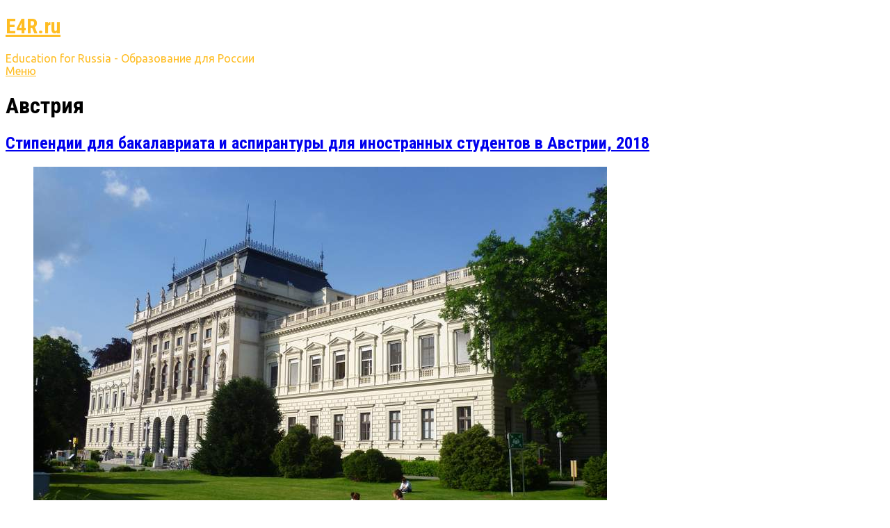

--- FILE ---
content_type: text/html; charset=UTF-8
request_url: https://e4r.ru/avstriya/
body_size: 6161
content:
<!DOCTYPE html>
<html lang="ru-RU">
<head>
<meta charset="UTF-8">
<meta name="viewport" content="width=device-width, initial-scale=1">
<link rel="profile" href="http://gmpg.org/xfn/11">
<meta name='robots' content='index, follow, max-image-preview:large, max-snippet:-1, max-video-preview:-1' />
<!-- This site is optimized with the Yoast SEO plugin v18.0 - https://yoast.com/wordpress/plugins/seo/ -->
<title>Австрия</title>
<link rel="canonical" href="https://e4r.ru/avstriya/" />
<meta property="og:locale" content="ru_RU" />
<meta property="og:type" content="article" />
<meta property="og:title" content="Австрия" />
<meta property="og:url" content="https://e4r.ru/avstriya/" />
<meta property="og:site_name" content="E4R.ru" />
<meta name="twitter:card" content="summary" />
<script type="application/ld+json" class="yoast-schema-graph">{"@context":"https://schema.org","@graph":[{"@type":"WebSite","@id":"https://e4r.ru/#website","url":"https://e4r.ru/","name":"E4R.ru","description":"Education for Russia - Образование для России","potentialAction":[{"@type":"SearchAction","target":{"@type":"EntryPoint","urlTemplate":"https://e4r.ru/?s={search_term_string}"},"query-input":"required name=search_term_string"}],"inLanguage":"ru-RU"},{"@type":"CollectionPage","@id":"https://e4r.ru/avstriya/#webpage","url":"https://e4r.ru/avstriya/","name":"Австрия","isPartOf":{"@id":"https://e4r.ru/#website"},"breadcrumb":{"@id":"https://e4r.ru/avstriya/#breadcrumb"},"inLanguage":"ru-RU","potentialAction":[{"@type":"ReadAction","target":["https://e4r.ru/avstriya/"]}]},{"@type":"BreadcrumbList","@id":"https://e4r.ru/avstriya/#breadcrumb","itemListElement":[{"@type":"ListItem","position":1,"name":"Главная страница","item":"https://e4r.ru/"},{"@type":"ListItem","position":2,"name":"Австрия"}]}]}</script>
<!-- / Yoast SEO plugin. -->
<link rel='dns-prefetch' href='//www.google.com' />
<link rel='dns-prefetch' href='//fonts.googleapis.com' />
<link rel="alternate" type="application/rss+xml" title="E4R.ru &raquo; Лента" href="https://e4r.ru/feed/" />
<link rel="alternate" type="application/rss+xml" title="E4R.ru &raquo; Лента комментариев" href="https://e4r.ru/comments/feed/" />
<link rel="alternate" type="application/rss+xml" title="E4R.ru &raquo; Лента рубрики Австрия" href="https://e4r.ru/avstriya/feed/" />
<!-- <link rel='stylesheet' id='wp-block-library-css'  href='https://e4r.ru/wp-includes/css/dist/block-library/style.min.css' type='text/css' media='all' /> -->
<!-- <link rel='stylesheet' id='junkie-shortcodes-css'  href='https://e4r.ru/wp-content/plugins/theme-junkie-shortcodes/assets/css/junkie-shortcodes.css' type='text/css' media='all' /> -->
<!-- <link rel='stylesheet' id='wayfarer-plugins-style-css'  href='https://e4r.ru/wp-content/themes/wayfarer/assets/css/plugins.min.css' type='text/css' media='all' /> -->
<!-- <link rel='stylesheet' id='wayfarer-style-css'  href='https://e4r.ru/wp-content/themes/wayfarer/style.min.css' type='text/css' media='all' /> -->
<link rel="stylesheet" type="text/css" href="//e4r.ru/wp-content/cache/wpfc-minified/328izh0/67men.css" media="all"/>
<link rel='stylesheet' id='wayfarer-custom-fonts-css'  href='//fonts.googleapis.com/css?family=Ubuntu%3Aregular%2Citalic%2C700%2C300%7CRoboto+Condensed%3Aregular%2Citalic%2C700%2C300%26subset%3Dlatin%2C' type='text/css' media='all' />
<!-- <link rel='stylesheet' id='rpt_front_style-css'  href='https://e4r.ru/wp-content/plugins/related-posts-thumbnails/assets/css/front.css' type='text/css' media='all' /> -->
<!-- <link rel='stylesheet' id='rating_style-css'  href='https://e4r.ru/wp-content/plugins/all-in-one-schemaorg-rich-snippets/css/jquery.rating.css' type='text/css' media='all' /> -->
<!-- <link rel='stylesheet' id='bsf_style-css'  href='https://e4r.ru/wp-content/plugins/all-in-one-schemaorg-rich-snippets/css/style.css' type='text/css' media='all' /> -->
<link rel="stylesheet" type="text/css" href="//e4r.ru/wp-content/cache/wpfc-minified/8xqrtosm/67men.css" media="all"/>
<script type='text/javascript' src='https://www.google.com/recaptcha/api.js' id='rcf-google-recaptcha-js'></script>
<script src='//e4r.ru/wp-content/cache/wpfc-minified/1b6wr229/67men.js' type="text/javascript"></script>
<!-- <script type='text/javascript' src='https://e4r.ru/wp-includes/js/jquery/jquery.min.js' id='jquery-core-js'></script> -->
<!-- <script type='text/javascript' src='https://e4r.ru/wp-includes/js/jquery/jquery-migrate.min.js' id='jquery-migrate-js'></script> -->
<!--[if lte IE 9]>
<script type='text/javascript' src='https://e4r.ru/wp-content/themes/wayfarer/assets/js/html5shiv.min.js' id='wayfarer-html5-js'></script>
<![endif]-->
<script src='//e4r.ru/wp-content/cache/wpfc-minified/1421onv9/67men.js' type="text/javascript"></script>
<!-- <script type='text/javascript' src='https://e4r.ru/wp-content/plugins/all-in-one-schemaorg-rich-snippets/js/jquery.rating.min.js' id='jquery_rating-js'></script> -->
<script type="text/javascript">var ajaxurl = "https://e4r.ru/wp-admin/admin-ajax.php";</script><!-- Yandex.Metrika counter -->
<script type="text/javascript">
(function (d, w, c) {
(w[c] = w[c] || []).push(function() {
try {
w.yaCounter43437504 = new Ya.Metrika({
id:43437504,
clickmap:true,
trackLinks:true,
accurateTrackBounce:true,
webvisor:true
});
} catch(e) { }
});
var n = d.getElementsByTagName("script")[0],
s = d.createElement("script"),
f = function () { n.parentNode.insertBefore(s, n); };
s.type = "text/javascript";
s.async = true;
s.src = "https://mc.yandex.ru/metrika/watch.js";
if (w.opera == "[object Opera]") {
d.addEventListener("DOMContentLoaded", f, false);
} else { f(); }
})(document, window, "yandex_metrika_callbacks");
</script>
<noscript><div><img src="https://mc.yandex.ru/watch/43437504" style="position:absolute; left:-9999px;" alt="" /></div></noscript>
<!-- /Yandex.Metrika counter -->
<style>
#related_posts_thumbnails li{
border-right: 1px solid #DDDDDD;
background-color: #FFFFFF			}
#related_posts_thumbnails li:hover{
background-color: #EEEEEF;
}
.relpost_content{
font-size:	12px;
color: 		#333333;
}
.relpost-block-single{
background-color: #FFFFFF;
border-right: 1px solid  #DDDDDD;
border-left: 1px solid  #DDDDDD;
margin-right: -1px;
}
.relpost-block-single:hover{
background-color: #EEEEEF;
}
</style>
<style type="text/css">.broken_link, a.broken_link {
text-decoration: line-through;
}</style>
<!-- Begin Custom CSS -->
<style type="text/css" id="custom-css">
.text-accent,.text-accent a,a.text-accent,.text-dark.widget-disqus a,.text-dark.widget-disqus a:focus,.text-dark.widget-disqus a:hover,.text-dark.widget-notes a,.text-dark.widget-notes a:focus,.text-dark.widget-notes a:hover,.text-light.widget-disqus a,.text-light.widget-disqus a:focus,.text-light.widget-disqus a:hover,.text-light.widget-notes a,.text-light.widget-notes a:focus,.text-light.widget-notes a:hover,.menu-toggle-open,a.btn-cta,.comment-respond input.button,.accent-box,.mobile-nav .dropdown-menu,.mobile-nav .search-field,.btn:hover,a.more_notes_link:hover,.nav-links .nav > a:hover,.nav-links .nav > a:focus,.pagination-links a,a.btn-cta:hover,a.btn-cta:focus{color:#ffbd23;}.slide-frame,.frame:after,.sidebar .photo_link:hover:after,.site-footer .muted-hover-frame:hover:after,.mobile-nav-wrapper,a.btn-cta,.comment-respond input.button,.widget li a,.post-text a,.widget-tags-list a,.nav-links .nav > a:hover,.nav-links .nav > a:focus,.widget_tag_cloud a:hover{border-color:#ffbd23;}.slides-pagination a.current,.understroke:after,.upperstroke:before,.accent-box,.mobile-nav .dropdown-menu,.mobile-nav .search-field,.btn:hover,a.more_notes_link:hover,a.btn-cta:hover,a.btn-cta:focus,.comment-respond input.button:hover,.widget_tag_cloud a:hover{background-color:#ffbd23;}body{font-family:"Ubuntu","Helvetica Neue",sans-serif;}h1,h2,h3,h4,h5,h6{font-family:"Roboto Condensed","Helvetica Neue",sans-serif;}
</style>
<!-- End Custom CSS -->
<link rel="icon" href="https://e4r.ru/wp-content/uploads/2017/03/cropped-logo2-32x32.png" sizes="32x32" />
<link rel="icon" href="https://e4r.ru/wp-content/uploads/2017/03/cropped-logo2-192x192.png" sizes="192x192" />
<link rel="apple-touch-icon" href="https://e4r.ru/wp-content/uploads/2017/03/cropped-logo2-180x180.png" />
<meta name="msapplication-TileImage" content="https://e4r.ru/wp-content/uploads/2017/03/cropped-logo2-270x270.png" />
<style type="text/css" id="wp-custom-css">
/*
Здесь можно добавить ваши CSS-стили.
Нажмите на значок помощи выше, чтобы узнать больше.
*/
h1.logo-text {
position: relative;
width: auto;
height: auto;
font-size: 30px;
}		</style>
</head>
<body id="top" class="archive category category-avstriya category-77 is-index bkg-img sidebar-right">
<div style="display: none;" class="back-top text-light">
<a href="#top" class="vertical-align horizontal-align">
<i class="fa fa-2x fa-angle-up"></i>
<span class="sr-only">Вернуться к началу</span>
</a>
</div>
<div id="page" class="site wrapper">
<div class="wrapper-content">
<header id="masthead" class="site-header">
<div class="container">
<div class="row">
<div class="site-branding text-light col-xs-10">
<div class="site-logo vertical-align island-1">
<h1 class="logo-text inline text-accent nomargin island-1"><a href="https://e4r.ru" rel="home">E4R.ru</a></h1>
<span class="tagline t6 text-uppercase text-accent text-bold inline hidden-xs island-1">Education for Russia - Образование для России</span>
</div>
</div>
<div class="site-navigation col-xs-2 text-right">
<a id="menu-open" href="#" class="js-menu-toggle menu-toggle menu-toggle-open">
<i class="fa icon-nav-toggle fa-bars"></i>
<span class="sr-only">Меню</span>
</a>
<nav id="menu" style="display: none; background-image: linear-gradient(to bottom, rgba(49,49,49,.6) 0%, rgba(49,49,49,.6) 100%), linear-gradient(to bottom, rgba(0,0,0,0) 60%, rgba(49,49,49,1) 100%), url( '' ); background-position-x: center; background-size: cover;" class="mobile-nav text-light">
<a id="menu-close" href="#" class="js-menu-toggle menu-toggle menu-toggle-close col-xs-1">
<div class="icon-nav-toggle text-accent">
<i class="fa fa-angle-right"></i><i class="fa fa-angle-left"></i>
</div>
<span class="sr-only">Закрыть</span>
</a>
<div class="mobile-nav-wrapper col-xs-10 col-xs-offset-1 col-sm-8 col-sm-offset-2 col-md-6 col-md-offset-3 island-4">
<div class="site-logo pad-bottom-3">
<h1 class="logo-text inline text-accent nomargin island-1"><a href="https://e4r.ru" rel="home">E4R.ru</a></h1>
<span class="tagline t6 text-uppercase text-accent text-bold inline hidden-xs island-1">Education for Russia - Образование для России</span>
</div>
<ul id="menu-primary-items" class="nav-links list-unstyled t4 text-uppercase text-bold"><li  id="menu-item-77" class="menu-item menu-item-type-custom menu-item-object-custom menu-item-home menu-item-77 nav"><a href="https://e4r.ru/" class="tags-title dropdown-toggle">Главная</a></li>
<li  id="menu-item-76" class="menu-item menu-item-type-custom menu-item-object-custom menu-item-has-children menu-item-76 nav subnav dropdown"><a id="dLabel" data-target="#" href="/" data-toggle="dropdown" role="button" aria-haspopup="true" aria-expanded="false" class="tags-title dropdown-toggle"  href="#">Страны<i class="fa fa-angle-down tags-arrow-down"></i></a>
<ul aria-labelledby="dLabel" class="nav-tagslist dropdown-menu list-unstyled">
<li  id="menu-item-73" class="menu-item menu-item-type-taxonomy menu-item-object-category menu-item-73"><a class="nav-tag text-uppercase text-bold" tabindex="-1"  href="https://e4r.ru/australia/">Австралия</a></li>
<li  id="menu-item-403" class="menu-item menu-item-type-taxonomy menu-item-object-category menu-item-403"><a class="nav-tag text-uppercase text-bold" tabindex="-1"  href="https://e4r.ru/asia/">Азия</a></li>
<li  id="menu-item-402" class="menu-item menu-item-type-taxonomy menu-item-object-category menu-item-402"><a class="nav-tag text-uppercase text-bold" tabindex="-1"  href="https://e4r.ru/europa/">Европа</a></li>
<li  id="menu-item-260" class="menu-item menu-item-type-taxonomy menu-item-object-category menu-item-260"><a class="nav-tag text-uppercase text-bold" tabindex="-1"  href="https://e4r.ru/canada/">Канада</a></li>
<li  id="menu-item-404" class="menu-item menu-item-type-taxonomy menu-item-object-category menu-item-404"><a class="nav-tag text-uppercase text-bold" tabindex="-1"  href="https://e4r.ru/usa/">США</a></li>
</ul>
</li>
<li  id="menu-item-211" class="menu-item menu-item-type-post_type menu-item-object-page menu-item-211 nav"><a href="https://e4r.ru/contactus/" class="tags-title dropdown-toggle">Контакты</a></li>
</ul>
<div class="t4 pad-top-2 widget widget-search">
<form method="get" class="search-form" action="https://e4r.ru/">
<input type="text" class="search-field field" value="" name="s" /><i class="fa fa-search"><span class="sr-only">Search</span></i>
</form>
</div>
</div>
</nav>
</div>
</div>
</div>
</header><!-- #masthead -->
<div class="wrapper-main row">
<div class="container wrapper-flex">
<main id="main" class="wrapper-posts col-xs-12 col-sm-9">
<header class="page-header">
<h1 class="page-title text-light">Австрия</h1>			</header><!-- .page-header -->
<article id="post-480" class="post-480 post type-post status-publish format-standard has-post-thumbnail category-avstriya category-europa tag-avstriya wrapper-post entry wrapper-post-text">
<h2 class="post-title content-box island-4 text-dark"><a class="post-title-link" href="https://e4r.ru/stipendii-dlya-bakalavriata-i-aspirantury-dlya-inostrannyh-studentov-v-avstrii-2018/" rel="bookmark">Стипендии для бакалавриата и аспирантуры для иностранных студентов в Австрии, 2018</a></h2>
<div class="post-text wrapper-text text-dark content-box island-4 text-dark">
<figure class="media-full">
<a class="thumbnail-link" href="https://e4r.ru/stipendii-dlya-bakalavriata-i-aspirantury-dlya-inostrannyh-studentov-v-avstrii-2018/">
<img width="825" height="613" src="https://e4r.ru/wp-content/uploads/2017/06/Austria.jpg" class="entry-thumbnail wp-post-image" alt="Стипендии для бакалавриата и аспирантуры для иностранных студентов в Австрии, 2018" loading="lazy" srcset="https://e4r.ru/wp-content/uploads/2017/06/Austria.jpg 825w, https://e4r.ru/wp-content/uploads/2017/06/Austria-300x223.jpg 300w, https://e4r.ru/wp-content/uploads/2017/06/Austria-768x571.jpg 768w" sizes="(max-width: 825px) 100vw, 825px" title="Стипендии для бакалавриата и аспирантуры для иностранных студентов в Австрии, 2018" />				</a>
</figure>
<p>Foundation of the Republic of Austria с удовольствием предлагает стипендии для иностранных студентов с высокими академическими способностями на поступление в 2017 году.</p>
<p class="read_more_container"><a href="https://e4r.ru/stipendii-dlya-bakalavriata-i-aspirantury-dlya-inostrannyh-studentov-v-avstrii-2018/" class="read_more">Подробнее</a></p>
</div>
<div class="wrapper-meta-share accent-box clearfix island-2 pad-top pad-bottom vertical-align">
<div class="col-xs-12 col-lg-6">
<div class="post-meta small text-bold text-uppercase text-muted">
<span class="posted-on">Опубликовано <a href="https://e4r.ru/stipendii-dlya-bakalavriata-i-aspirantury-dlya-inostrannyh-studentov-v-avstrii-2018/" rel="bookmark"><time class="entry-date published" datetime="2017-06-08T03:13:06+00:00">5 лет</time></a></span><span class="byline"> назад от: <span class="author vcard"><a class="url fn n" href="https://e4r.ru/author/mariya/"><span itemprop="name">Мария</span></a></span></span>			</div>
</div>
<div class="col-xs-12 col-lg-6 right">
<div class="post-share align-right vertical-align clearfix">
<a href="https://e4r.ru/stipendii-dlya-bakalavriata-i-aspirantury-dlya-inostrannyh-studentov-v-avstrii-2018/" class="btn-share btn-more btn-clear nopadding text-muted">Читать далее</a>
<span class="entry-like likebutton left"><a href="#" class="none btn-share btn-like btn-clear nopadding text-muted" id="tj-likes-480" title="Лайкнуть это"><i aria-hidden="true" class="fa fa-heart"></i><span>Мне нравится!</span> <span class="like-number">(0)</span></a></span>			</div>
</div>
</div>
</article><!-- #post-## -->
<div class="wrapper-pagination text-light">
<div class="pagination-links small text-uppercase vertical-align">
</div>
</div>
</main><!-- #main -->
<aside class="wrapper-aside sidebar col-xs-12 col-sm-3 text-light">
<div id="nav_menu-2" class="widget widget_nav_menu"><div class="menu-sidebar-container"><ul id="menu-sidebar" class="menu"><li id="menu-item-745" class="menu-item menu-item-type-taxonomy menu-item-object-category menu-item-745"><a href="https://e4r.ru/australia/">Австралия</a></li>
<li id="menu-item-746" class="menu-item menu-item-type-taxonomy menu-item-object-category menu-item-746"><a href="https://e4r.ru/asia/">Азия</a></li>
<li id="menu-item-747" class="menu-item menu-item-type-taxonomy menu-item-object-category menu-item-747"><a href="https://e4r.ru/united-kingdom/">Великобритания</a></li>
<li id="menu-item-752" class="menu-item menu-item-type-taxonomy menu-item-object-category menu-item-752"><a href="https://e4r.ru/germany/">Германия</a></li>
<li id="menu-item-744" class="menu-item menu-item-type-taxonomy menu-item-object-category menu-item-744"><a href="https://e4r.ru/europa/">Европа</a></li>
<li id="menu-item-751" class="menu-item menu-item-type-taxonomy menu-item-object-category menu-item-751"><a href="https://e4r.ru/italy/">Италия</a></li>
<li id="menu-item-749" class="menu-item menu-item-type-taxonomy menu-item-object-category menu-item-749"><a href="https://e4r.ru/china/">Китай</a></li>
<li id="menu-item-753" class="menu-item menu-item-type-taxonomy menu-item-object-category menu-item-753"><a href="https://e4r.ru/netherlands/">Нидерланды</a></li>
<li id="menu-item-748" class="menu-item menu-item-type-taxonomy menu-item-object-category menu-item-748"><a href="https://e4r.ru/usa/">США</a></li>
<li id="menu-item-750" class="menu-item menu-item-type-taxonomy menu-item-object-category menu-item-750"><a href="https://e4r.ru/yaponiya/">Япония</a></li>
</ul></div></div><div id="search-2" class="widget widget_search"><form method="get" class="search-form" action="https://e4r.ru/">
<input type="text" class="search-field field" value="" name="s" /><i class="fa fa-search"><span class="sr-only">Search</span></i>
</form>
</div></aside><!-- #secondary -->
			</div><!-- .container -->
</div><!-- #content -->
</div><!-- .wrapper-content -->
<div class="wrapper-footer">
<footer class="site-footer wide container-flex">
<div class="footer-copyright clearfix text-light">
<div class="container text-center island-6">
<div class="copyright t6 text-muted">&copy; 2022 E4R.ru. Все права защищены.</div>
<div class="credits small text-uppercase text-bold hover-fade"><p class="copyright">Обучение за границей, стипендии для школьников и студентов в США, Великобритании, Австралии, Германии, Франции, Норвегии, Японии.  Стипендии и другое финансовое покрытие для бакалавров и магистров, школьников и студентов.</p></div>
</div>
</div>
</footer><!-- #colophon -->
</div>
</div><!-- #page -->
<script type='text/javascript' src='https://e4r.ru/wp-includes/js/jquery/ui/core.min.js' id='jquery-ui-core-js'></script>
<script type='text/javascript' src='https://e4r.ru/wp-includes/js/jquery/ui/accordion.min.js' id='jquery-ui-accordion-js'></script>
<script type='text/javascript' src='https://e4r.ru/wp-includes/js/jquery/ui/tabs.min.js' id='jquery-ui-tabs-js'></script>
<script type='text/javascript' src='https://e4r.ru/wp-content/plugins/theme-junkie-shortcodes/assets/js/junkie-shortcodes.js' id='junkie-shortcodes-js-js'></script>
<script type='text/javascript' id='wayfarer-scripts-js-extra'>
/* <![CDATA[ */
var wayfarer = {"site_url":"https:\/\/e4r.ru\/wp-content\/themes\/wayfarer\/","ajaxurl":"https:\/\/e4r.ru\/wp-admin\/admin-ajax.php","rated":"\u0412\u044b \u0443\u0436\u0435 \u043b\u0430\u0439\u043a\u043d\u0443\u043b\u0438 \u044d\u0442\u043e"};
/* ]]> */
</script>
<script type='text/javascript' src='https://e4r.ru/wp-content/themes/wayfarer/assets/js/wayfarer.min.js' id='wayfarer-scripts-js'></script>
<script type='text/javascript' src='https://e4r.ru/wp-includes/js/wp-embed.min.js' id='wp-embed-js'></script>
</body>
</html><!-- WP Fastest Cache file was created in 0.351970911026 seconds, on 29-01-22 6:08:41 --><!-- via php -->